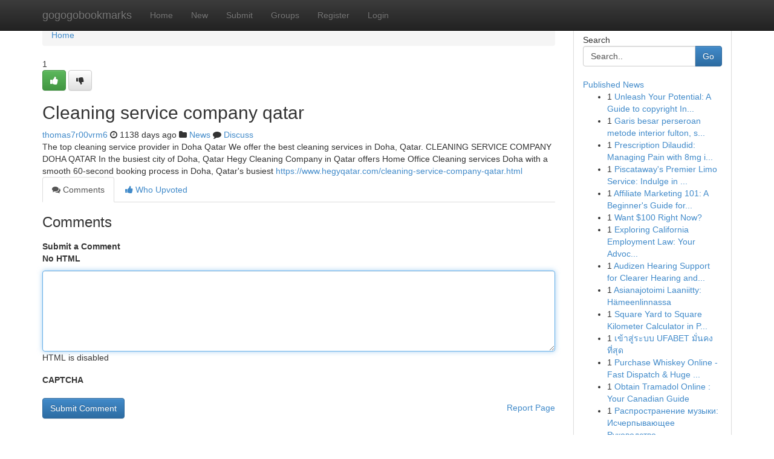

--- FILE ---
content_type: text/html; charset=UTF-8
request_url: https://gogogobookmarks.com/story13689081/cleaning-service-company-qatar
body_size: 5118
content:
<!DOCTYPE html>
<html class="no-js" dir="ltr" xmlns="http://www.w3.org/1999/xhtml" xml:lang="en" lang="en"><head>

<meta http-equiv="Pragma" content="no-cache" />
<meta http-equiv="expires" content="0" />
<meta http-equiv="Content-Type" content="text/html; charset=UTF-8" />	
<title>Cleaning service company qatar</title>
<link rel="alternate" type="application/rss+xml" title="gogogobookmarks.com &raquo; Feeds 1" href="/rssfeeds.php?p=1" />
<link rel="alternate" type="application/rss+xml" title="gogogobookmarks.com &raquo; Feeds 2" href="/rssfeeds.php?p=2" />
<link rel="alternate" type="application/rss+xml" title="gogogobookmarks.com &raquo; Feeds 3" href="/rssfeeds.php?p=3" />
<link rel="alternate" type="application/rss+xml" title="gogogobookmarks.com &raquo; Feeds 4" href="/rssfeeds.php?p=4" />
<link rel="alternate" type="application/rss+xml" title="gogogobookmarks.com &raquo; Feeds 5" href="/rssfeeds.php?p=5" />
<link rel="alternate" type="application/rss+xml" title="gogogobookmarks.com &raquo; Feeds 6" href="/rssfeeds.php?p=6" />
<link rel="alternate" type="application/rss+xml" title="gogogobookmarks.com &raquo; Feeds 7" href="/rssfeeds.php?p=7" />
<link rel="alternate" type="application/rss+xml" title="gogogobookmarks.com &raquo; Feeds 8" href="/rssfeeds.php?p=8" />
<link rel="alternate" type="application/rss+xml" title="gogogobookmarks.com &raquo; Feeds 9" href="/rssfeeds.php?p=9" />
<link rel="alternate" type="application/rss+xml" title="gogogobookmarks.com &raquo; Feeds 10" href="/rssfeeds.php?p=10" />
<meta name="google-site-verification" content="m5VOPfs2gQQcZXCcEfUKlnQfx72o45pLcOl4sIFzzMQ" /><meta name="Language" content="en-us" />
<meta name="viewport" content="width=device-width, initial-scale=1.0">
<meta name="generator" content="Kliqqi" />

          <link rel="stylesheet" type="text/css" href="//netdna.bootstrapcdn.com/bootstrap/3.2.0/css/bootstrap.min.css">
             <link rel="stylesheet" type="text/css" href="https://cdnjs.cloudflare.com/ajax/libs/twitter-bootstrap/3.2.0/css/bootstrap-theme.css">
                <link rel="stylesheet" type="text/css" href="https://cdnjs.cloudflare.com/ajax/libs/font-awesome/4.1.0/css/font-awesome.min.css">
<link rel="stylesheet" type="text/css" href="/templates/bootstrap/css/style.css" media="screen" />

                         <script type="text/javascript" src="https://cdnjs.cloudflare.com/ajax/libs/modernizr/2.6.1/modernizr.min.js"></script>
<script type="text/javascript" src="https://cdnjs.cloudflare.com/ajax/libs/jquery/1.7.2/jquery.min.js"></script>
<style></style>
<link rel="alternate" type="application/rss+xml" title="RSS 2.0" href="/rss"/>
<link rel="icon" href="/favicon.ico" type="image/x-icon"/>
</head>

<body dir="ltr">

<header role="banner" class="navbar navbar-inverse navbar-fixed-top custom_header">
<div class="container">
<div class="navbar-header">
<button data-target=".bs-navbar-collapse" data-toggle="collapse" type="button" class="navbar-toggle">
    <span class="sr-only">Toggle navigation</span>
    <span class="fa fa-ellipsis-v" style="color:white"></span>
</button>
<a class="navbar-brand" href="/">gogogobookmarks</a>	
</div>
<span style="display: none;"><a href="/forum">forum</a></span>
<nav role="navigation" class="collapse navbar-collapse bs-navbar-collapse">
<ul class="nav navbar-nav">
<li ><a href="/">Home</a></li>
<li ><a href="/new">New</a></li>
<li ><a href="/submit">Submit</a></li>
                    
<li ><a href="/groups"><span>Groups</span></a></li>
<li ><a href="/register"><span>Register</span></a></li>
<li ><a data-toggle="modal" href="#loginModal">Login</a></li>
</ul>
	

</nav>
</div>
</header>
<!-- START CATEGORIES -->
<div class="subnav" id="categories">
<div class="container">
<ul class="nav nav-pills"><li class="category_item"><a  href="/">Home</a></li></ul>
</div>
</div>
<!-- END CATEGORIES -->
	
<div class="container">
	<section id="maincontent"><div class="row"><div class="col-md-9">

<ul class="breadcrumb">
	<li><a href="/">Home</a></li>
</ul>

<div itemscope itemtype="http://schema.org/Article" class="stories" id="xnews-13689081" >


<div class="story_data">
<div class="votebox votebox-published">

<div itemprop="aggregateRating" itemscope itemtype="http://schema.org/AggregateRating" class="vote">
	<div itemprop="ratingCount" class="votenumber">1</div>
<div id="xvote-3" class="votebutton">
<!-- Already Voted -->
<a class="btn btn-default btn-success linkVote_3" href="/login" title=""><i class="fa fa-white fa-thumbs-up"></i></a>
<!-- Bury It -->
<a class="btn btn-default linkVote_3" href="/login"  title="" ><i class="fa fa-thumbs-down"></i></a>


</div>
</div>
</div>
<div class="title" id="title-3">
<span itemprop="name">

<h2 id="list_title"><span>Cleaning service company qatar</span></h2></span>	
<span class="subtext">

<span itemprop="author" itemscope itemtype="http://schema.org/Person">
<span itemprop="name">
<a href="/user/thomas7r00vrm6" rel="nofollow">thomas7r00vrm6</a> 
</span></span>
<i class="fa fa-clock-o"></i>
<span itemprop="datePublished">  1138 days ago</span>

<script>
$(document).ready(function(){
    $("#list_title span").click(function(){
		window.open($("#siteurl").attr('href'), '', '');
    });
});
</script>

<i class="fa fa-folder"></i> 
<a href="/groups">News</a>

<span id="ls_comments_url-3">
	<i class="fa fa-comment"></i> <span id="linksummaryDiscuss"><a href="#discuss" class="comments">Discuss</a>&nbsp;</span>
</span> 





</div>
</div>
<span itemprop="articleBody">
<div class="storycontent">
	
<div class="news-body-text" id="ls_contents-3" dir="ltr">
The top cleaning service provider in Doha Qatar We offer the best cleaning services in Doha, Qatar. CLEANING SERVICE COMPANY DOHA QATAR In the busiest city of Doha, Qatar Hegy Cleaning Company in Qatar offers Home Office Cleaning services Doha with a smooth 60-second booking process in Doha, Qatar&#039;s busiest <a id="siteurl" target="_blank" href="https://www.hegyqatar.com/cleaning-service-company-qatar.html">https://www.hegyqatar.com/cleaning-service-company-qatar.html</a><div class="clearboth"></div> 
</div>
</div><!-- /.storycontent -->
</span>
</div>

<ul class="nav nav-tabs" id="storytabs">
	<li class="active"><a data-toggle="tab" href="#comments"><i class="fa fa-comments"></i> Comments</a></li>
	<li><a data-toggle="tab" href="#who_voted"><i class="fa fa-thumbs-up"></i> Who Upvoted</a></li>
</ul>


<div id="tabbed" class="tab-content">

<div class="tab-pane fade active in" id="comments" >
<h3>Comments</h3>
<a name="comments" href="#comments"></a>
<ol class="media-list comment-list">

<a name="discuss"></a>
<form action="" method="post" id="thisform" name="mycomment_form">
<div class="form-horizontal">
<fieldset>
<div class="control-group">
<label for="fileInput" class="control-label">Submit a Comment</label>
<div class="controls">

<p class="help-inline"><strong>No HTML  </strong></p>
<textarea autofocus name="comment_content" id="comment_content" class="form-control comment-form" rows="6" /></textarea>
<p class="help-inline">HTML is disabled</p>
</div>
</div>


<script>
var ACPuzzleOptions = {
   theme :  "white",
   lang :  "en"
};
</script>

<div class="control-group">
	<label for="input01" class="control-label">CAPTCHA</label>
	<div class="controls">
	<div id="solvemedia_display">
	<script type="text/javascript" src="https://api.solvemedia.com/papi/challenge.script?k=1G9ho6tcbpytfUxJ0SlrSNt0MjjOB0l2"></script>

	<noscript>
	<iframe src="http://api.solvemedia.com/papi/challenge.noscript?k=1G9ho6tcbpytfUxJ0SlrSNt0MjjOB0l2" height="300" width="500" frameborder="0"></iframe><br/>
	<textarea name="adcopy_challenge" rows="3" cols="40"></textarea>
	<input type="hidden" name="adcopy_response" value="manual_challenge"/>
	</noscript>	
</div>
<br />
</div>
</div>

<div class="form-actions">
	<input type="hidden" name="process" value="newcomment" />
	<input type="hidden" name="randkey" value="75578554" />
	<input type="hidden" name="link_id" value="3" />
	<input type="hidden" name="user_id" value="2" />
	<input type="hidden" name="parrent_comment_id" value="0" />
	<input type="submit" name="submit" value="Submit Comment" class="btn btn-primary" />
	<a href="https://remove.backlinks.live" target="_blank" style="float:right; line-height: 32px;">Report Page</a>
</div>
</fieldset>
</div>
</form>
</ol>
</div>
	
<div class="tab-pane fade" id="who_voted">
<h3>Who Upvoted this Story</h3>
<div class="whovotedwrapper whoupvoted">
<ul>
<li>
<a href="/user/thomas7r00vrm6" rel="nofollow" title="thomas7r00vrm6" class="avatar-tooltip"><img src="/avatars/Avatar_100.png" alt="" align="top" title="" /></a>
</li>
</ul>
</div>
</div>
</div>
<!-- END CENTER CONTENT -->


</div>

<!-- START RIGHT COLUMN -->
<div class="col-md-3">
<div class="panel panel-default">
<div id="rightcol" class="panel-body">
<!-- START FIRST SIDEBAR -->

<!-- START SEARCH BOX -->
<script type="text/javascript">var some_search='Search..';</script>
<div class="search">
<div class="headline">
<div class="sectiontitle">Search</div>
</div>

<form action="/search" method="get" name="thisform-search" class="form-inline search-form" role="form" id="thisform-search" >

<div class="input-group">

<input type="text" class="form-control" tabindex="20" name="search" id="searchsite" value="Search.." onfocus="if(this.value == some_search) {this.value = '';}" onblur="if (this.value == '') {this.value = some_search;}"/>

<span class="input-group-btn">
<button type="submit" tabindex="21" class="btn btn-primary custom_nav_search_button" />Go</button>
</span>
</div>
</form>

<div style="clear:both;"></div>
<br />
</div>
<!-- END SEARCH BOX -->

<!-- START ABOUT BOX -->

	


<div class="headline">
<div class="sectiontitle"><a href="/">Published News</a></div>
</div>
<div class="boxcontent">
<ul class="sidebar-stories">

<li>
<span class="sidebar-vote-number">1</span>	<span class="sidebar-article"><a href="https://gogogobookmarks.com/story20968176/unleash-your-potential-a-guide-to-copyright-initiation" class="sidebar-title">Unleash Your Potential: A Guide to copyright In...</a></span>
</li>
<li>
<span class="sidebar-vote-number">1</span>	<span class="sidebar-article"><a href="https://gogogobookmarks.com/story20968175/garis-besar-perseroan-metode-interior-fulton-spesifikasi-persinggungan" class="sidebar-title">Garis besar perseroan metode interior fulton, s...</a></span>
</li>
<li>
<span class="sidebar-vote-number">1</span>	<span class="sidebar-article"><a href="https://gogogobookmarks.com/story20968174/prescription-dilaudid-managing-pain-with-8mg-in-canada" class="sidebar-title">Prescription Dilaudid: Managing Pain with 8mg i...</a></span>
</li>
<li>
<span class="sidebar-vote-number">1</span>	<span class="sidebar-article"><a href="https://gogogobookmarks.com/story20968173/piscataway-s-premier-limo-service-indulge-in-exquisite-journeys" class="sidebar-title"> Piscataway&#039;s Premier Limo Service: Indulge in ...</a></span>
</li>
<li>
<span class="sidebar-vote-number">1</span>	<span class="sidebar-article"><a href="https://gogogobookmarks.com/story20968172/affiliate-marketing-101-a-beginner-s-guide-for-ontarians" class="sidebar-title">Affiliate Marketing 101: A Beginner&#039;s Guide for...</a></span>
</li>
<li>
<span class="sidebar-vote-number">1</span>	<span class="sidebar-article"><a href="https://gogogobookmarks.com/story20968171/want-100-right-now" class="sidebar-title">Want $100 Right Now?</a></span>
</li>
<li>
<span class="sidebar-vote-number">1</span>	<span class="sidebar-article"><a href="https://gogogobookmarks.com/story20968170/exploring-california-employment-law-your-advocate-for-workplace-rights" class="sidebar-title">Exploring California Employment Law: Your Advoc...</a></span>
</li>
<li>
<span class="sidebar-vote-number">1</span>	<span class="sidebar-article"><a href="https://gogogobookmarks.com/story20968169/audizen-hearing-support-for-clearer-hearing-and-tinnitus" class="sidebar-title">Audizen Hearing Support for Clearer Hearing and...</a></span>
</li>
<li>
<span class="sidebar-vote-number">1</span>	<span class="sidebar-article"><a href="https://gogogobookmarks.com/story20968168/asianajotoimi-laaniitty-hämeenlinnassa" class="sidebar-title"> Asianajotoimi Laaniitty:  H&auml;meenlinnassa</a></span>
</li>
<li>
<span class="sidebar-vote-number">1</span>	<span class="sidebar-article"><a href="https://gogogobookmarks.com/story20968167/square-yard-to-square-kilometer-calculator-in-punjab" class="sidebar-title">Square Yard to Square Kilometer Calculator in P...</a></span>
</li>
<li>
<span class="sidebar-vote-number">1</span>	<span class="sidebar-article"><a href="https://gogogobookmarks.com/story20968166/เข-าส-ระบบ-ufabet-ม-นคงท-ส-ด" class="sidebar-title">เข้าสู่ระบบ UFABET มั่นคงที่สุด </a></span>
</li>
<li>
<span class="sidebar-vote-number">1</span>	<span class="sidebar-article"><a href="https://gogogobookmarks.com/story20968165/purchase-whiskey-online-fast-dispatch-huge-variety" class="sidebar-title">Purchase Whiskey Online - Fast Dispatch &amp; Huge ...</a></span>
</li>
<li>
<span class="sidebar-vote-number">1</span>	<span class="sidebar-article"><a href="https://gogogobookmarks.com/story20968164/obtain-tramadol-online-your-canadian-guide" class="sidebar-title">Obtain Tramadol Online : Your Canadian Guide </a></span>
</li>
<li>
<span class="sidebar-vote-number">1</span>	<span class="sidebar-article"><a href="https://gogogobookmarks.com/story20968163/Распространение-музыки-Исчерпывающее-Руководство" class="sidebar-title">Распространение музыки: Исчерпывающее Руководство</a></span>
</li>
<li>
<span class="sidebar-vote-number">1</span>	<span class="sidebar-article"><a href="https://gogogobookmarks.com/story20968162/mencari-platform-ternakwin-terbaik" class="sidebar-title">Mencari Platform Ternakwin Terbaik</a></span>
</li>

</ul>
</div>

<!-- END SECOND SIDEBAR -->
</div>
</div>
</div>
<!-- END RIGHT COLUMN -->
</div></section>
<hr>

<!--googleoff: all-->
<footer class="footer">
<div id="footer">
<span class="subtext"> Copyright &copy; 2026 | <a href="/search">Advanced Search</a> 
| <a href="/">Live</a>
| <a href="/">Tag Cloud</a>
| <a href="/">Top Users</a>
| Made with <a href="#" rel="nofollow" target="_blank">Kliqqi CMS</a> 
| <a href="/rssfeeds.php?p=1">All RSS Feeds</a> 
</span>
</div>
</footer>
<!--googleon: all-->


</div>
	
<!-- START UP/DOWN VOTING JAVASCRIPT -->
	
<script>
var my_base_url='http://gogogobookmarks.com';
var my_kliqqi_base='';
var anonymous_vote = false;
var Voting_Method = '1';
var KLIQQI_Visual_Vote_Cast = "Voted";
var KLIQQI_Visual_Vote_Report = "Buried";
var KLIQQI_Visual_Vote_For_It = "Vote";
var KLIQQI_Visual_Comment_ThankYou_Rating = "Thank you for rating this comment.";


</script>
<!-- END UP/DOWN VOTING JAVASCRIPT -->


<script type="text/javascript" src="https://cdnjs.cloudflare.com/ajax/libs/jqueryui/1.8.23/jquery-ui.min.js"></script>
<link href="https://cdnjs.cloudflare.com/ajax/libs/jqueryui/1.8.23/themes/base/jquery-ui.css" media="all" rel="stylesheet" type="text/css" />




             <script type="text/javascript" src="https://cdnjs.cloudflare.com/ajax/libs/twitter-bootstrap/3.2.0/js/bootstrap.min.js"></script>

<!-- Login Modal -->
<div class="modal fade" id="loginModal" tabindex="-1" role="dialog">
<div class="modal-dialog">
<div class="modal-content">
<div class="modal-header">
<button type="button" class="close" data-dismiss="modal" aria-hidden="true">&times;</button>
<h4 class="modal-title">Login</h4>
</div>
<div class="modal-body">
<div class="control-group">
<form id="signin" action="/login?return=/story13689081/cleaning-service-company-qatar" method="post">

<div style="login_modal_username">
	<label for="username">Username/Email</label><input id="username" name="username" class="form-control" value="" title="username" tabindex="1" type="text">
</div>
<div class="login_modal_password">
	<label for="password">Password</label><input id="password" name="password" class="form-control" value="" title="password" tabindex="2" type="password">
</div>
<div class="login_modal_remember">
<div class="login_modal_remember_checkbox">
	<input id="remember" style="float:left;margin-right:5px;" name="persistent" value="1" tabindex="3" type="checkbox">
</div>
<div class="login_modal_remember_label">
	<label for="remember" style="">Remember</label>
</div>
<div style="clear:both;"></div>
</div>
<div class="login_modal_login">
	<input type="hidden" name="processlogin" value="1"/>
	<input type="hidden" name="return" value=""/>
	<input class="btn btn-primary col-md-12" id="signin_submit" value="Sign In" tabindex="4" type="submit">
</div>
    
<hr class="soften" id="login_modal_spacer" />
	<div class="login_modal_forgot"><a class="btn btn-default col-md-12" id="forgot_password_link" href="/login">Forgotten Password?</a></div>
	<div class="clearboth"></div>
</form>
</div>
</div>
</div>
</div>
</div>

<script>$('.avatar-tooltip').tooltip()</script>
<script defer src="https://static.cloudflareinsights.com/beacon.min.js/vcd15cbe7772f49c399c6a5babf22c1241717689176015" integrity="sha512-ZpsOmlRQV6y907TI0dKBHq9Md29nnaEIPlkf84rnaERnq6zvWvPUqr2ft8M1aS28oN72PdrCzSjY4U6VaAw1EQ==" data-cf-beacon='{"version":"2024.11.0","token":"1050cb4004b74e4cae5c081d3ab0e24d","r":1,"server_timing":{"name":{"cfCacheStatus":true,"cfEdge":true,"cfExtPri":true,"cfL4":true,"cfOrigin":true,"cfSpeedBrain":true},"location_startswith":null}}' crossorigin="anonymous"></script>
</body>
</html>
